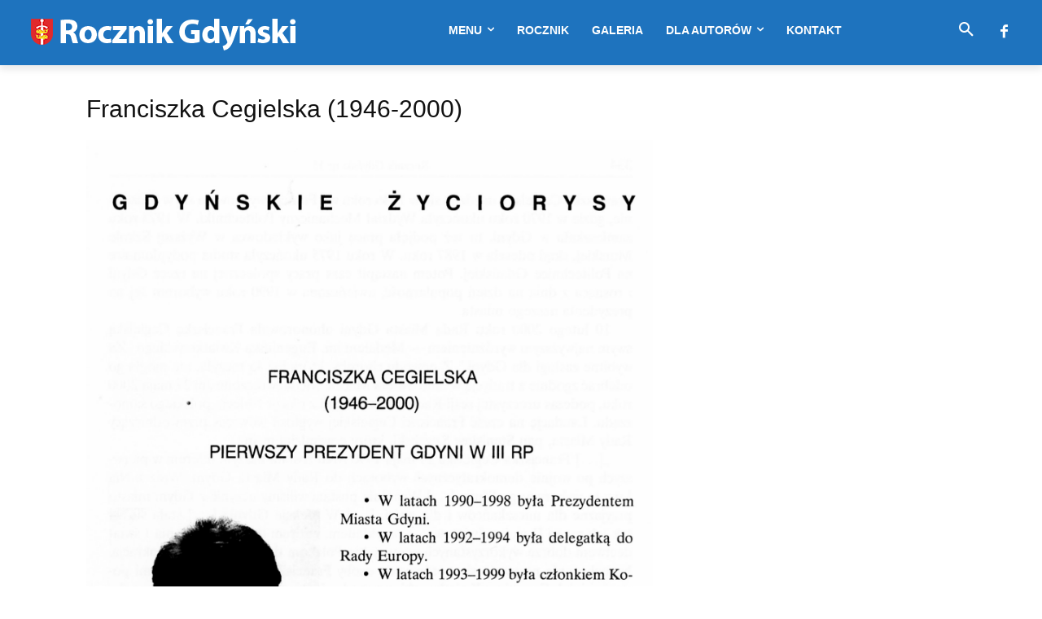

--- FILE ---
content_type: text/html; charset=utf-8
request_url: https://www.google.com/recaptcha/api2/aframe
body_size: 265
content:
<!DOCTYPE HTML><html><head><meta http-equiv="content-type" content="text/html; charset=UTF-8"></head><body><script nonce="iCmF4dV2meXtGp0TnBrr9g">/** Anti-fraud and anti-abuse applications only. See google.com/recaptcha */ try{var clients={'sodar':'https://pagead2.googlesyndication.com/pagead/sodar?'};window.addEventListener("message",function(a){try{if(a.source===window.parent){var b=JSON.parse(a.data);var c=clients[b['id']];if(c){var d=document.createElement('img');d.src=c+b['params']+'&rc='+(localStorage.getItem("rc::a")?sessionStorage.getItem("rc::b"):"");window.document.body.appendChild(d);sessionStorage.setItem("rc::e",parseInt(sessionStorage.getItem("rc::e")||0)+1);localStorage.setItem("rc::h",'1768985349403');}}}catch(b){}});window.parent.postMessage("_grecaptcha_ready", "*");}catch(b){}</script></body></html>